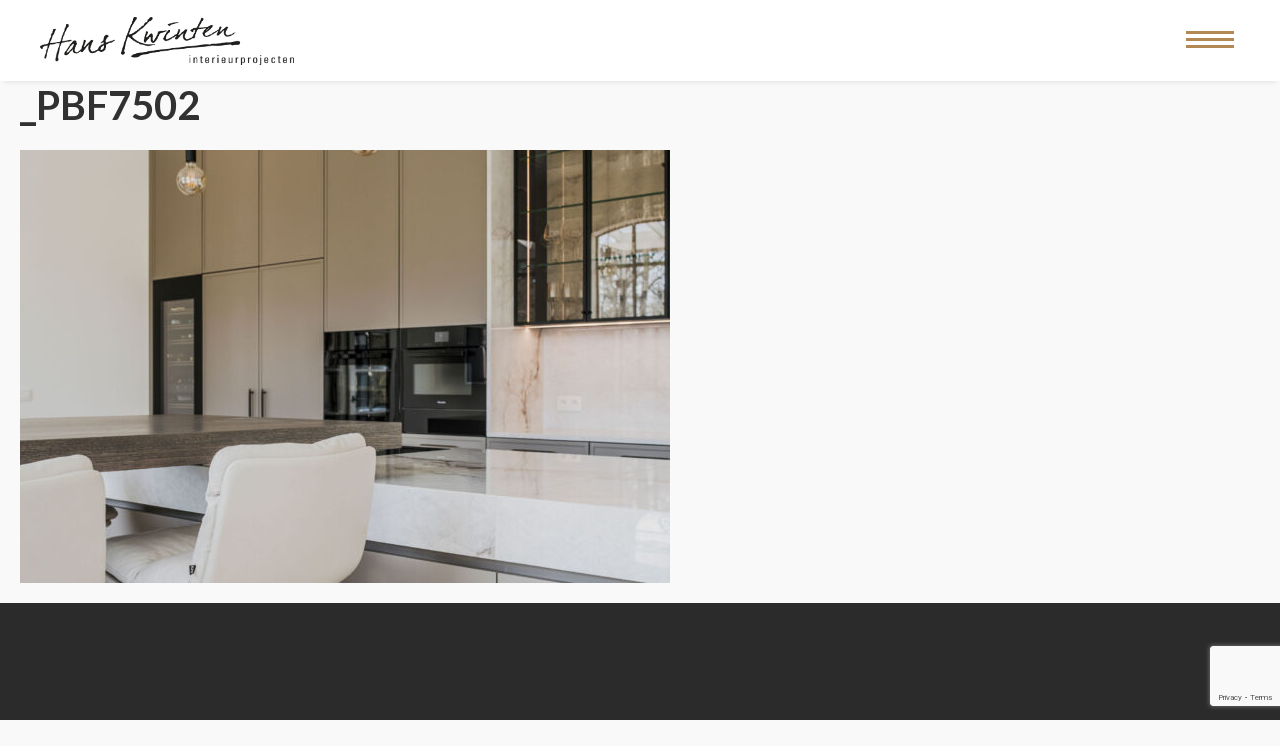

--- FILE ---
content_type: text/html; charset=utf-8
request_url: https://www.google.com/recaptcha/api2/anchor?ar=1&k=6LecsncjAAAAAGH1kODU-oNxRcvEdZcyy1m9qgr6&co=aHR0cHM6Ly9rd2ludGVuaW50ZXJpZXVyLm5sOjQ0Mw..&hl=en&v=N67nZn4AqZkNcbeMu4prBgzg&size=invisible&anchor-ms=20000&execute-ms=30000&cb=igi3uec40lp3
body_size: 48846
content:
<!DOCTYPE HTML><html dir="ltr" lang="en"><head><meta http-equiv="Content-Type" content="text/html; charset=UTF-8">
<meta http-equiv="X-UA-Compatible" content="IE=edge">
<title>reCAPTCHA</title>
<style type="text/css">
/* cyrillic-ext */
@font-face {
  font-family: 'Roboto';
  font-style: normal;
  font-weight: 400;
  font-stretch: 100%;
  src: url(//fonts.gstatic.com/s/roboto/v48/KFO7CnqEu92Fr1ME7kSn66aGLdTylUAMa3GUBHMdazTgWw.woff2) format('woff2');
  unicode-range: U+0460-052F, U+1C80-1C8A, U+20B4, U+2DE0-2DFF, U+A640-A69F, U+FE2E-FE2F;
}
/* cyrillic */
@font-face {
  font-family: 'Roboto';
  font-style: normal;
  font-weight: 400;
  font-stretch: 100%;
  src: url(//fonts.gstatic.com/s/roboto/v48/KFO7CnqEu92Fr1ME7kSn66aGLdTylUAMa3iUBHMdazTgWw.woff2) format('woff2');
  unicode-range: U+0301, U+0400-045F, U+0490-0491, U+04B0-04B1, U+2116;
}
/* greek-ext */
@font-face {
  font-family: 'Roboto';
  font-style: normal;
  font-weight: 400;
  font-stretch: 100%;
  src: url(//fonts.gstatic.com/s/roboto/v48/KFO7CnqEu92Fr1ME7kSn66aGLdTylUAMa3CUBHMdazTgWw.woff2) format('woff2');
  unicode-range: U+1F00-1FFF;
}
/* greek */
@font-face {
  font-family: 'Roboto';
  font-style: normal;
  font-weight: 400;
  font-stretch: 100%;
  src: url(//fonts.gstatic.com/s/roboto/v48/KFO7CnqEu92Fr1ME7kSn66aGLdTylUAMa3-UBHMdazTgWw.woff2) format('woff2');
  unicode-range: U+0370-0377, U+037A-037F, U+0384-038A, U+038C, U+038E-03A1, U+03A3-03FF;
}
/* math */
@font-face {
  font-family: 'Roboto';
  font-style: normal;
  font-weight: 400;
  font-stretch: 100%;
  src: url(//fonts.gstatic.com/s/roboto/v48/KFO7CnqEu92Fr1ME7kSn66aGLdTylUAMawCUBHMdazTgWw.woff2) format('woff2');
  unicode-range: U+0302-0303, U+0305, U+0307-0308, U+0310, U+0312, U+0315, U+031A, U+0326-0327, U+032C, U+032F-0330, U+0332-0333, U+0338, U+033A, U+0346, U+034D, U+0391-03A1, U+03A3-03A9, U+03B1-03C9, U+03D1, U+03D5-03D6, U+03F0-03F1, U+03F4-03F5, U+2016-2017, U+2034-2038, U+203C, U+2040, U+2043, U+2047, U+2050, U+2057, U+205F, U+2070-2071, U+2074-208E, U+2090-209C, U+20D0-20DC, U+20E1, U+20E5-20EF, U+2100-2112, U+2114-2115, U+2117-2121, U+2123-214F, U+2190, U+2192, U+2194-21AE, U+21B0-21E5, U+21F1-21F2, U+21F4-2211, U+2213-2214, U+2216-22FF, U+2308-230B, U+2310, U+2319, U+231C-2321, U+2336-237A, U+237C, U+2395, U+239B-23B7, U+23D0, U+23DC-23E1, U+2474-2475, U+25AF, U+25B3, U+25B7, U+25BD, U+25C1, U+25CA, U+25CC, U+25FB, U+266D-266F, U+27C0-27FF, U+2900-2AFF, U+2B0E-2B11, U+2B30-2B4C, U+2BFE, U+3030, U+FF5B, U+FF5D, U+1D400-1D7FF, U+1EE00-1EEFF;
}
/* symbols */
@font-face {
  font-family: 'Roboto';
  font-style: normal;
  font-weight: 400;
  font-stretch: 100%;
  src: url(//fonts.gstatic.com/s/roboto/v48/KFO7CnqEu92Fr1ME7kSn66aGLdTylUAMaxKUBHMdazTgWw.woff2) format('woff2');
  unicode-range: U+0001-000C, U+000E-001F, U+007F-009F, U+20DD-20E0, U+20E2-20E4, U+2150-218F, U+2190, U+2192, U+2194-2199, U+21AF, U+21E6-21F0, U+21F3, U+2218-2219, U+2299, U+22C4-22C6, U+2300-243F, U+2440-244A, U+2460-24FF, U+25A0-27BF, U+2800-28FF, U+2921-2922, U+2981, U+29BF, U+29EB, U+2B00-2BFF, U+4DC0-4DFF, U+FFF9-FFFB, U+10140-1018E, U+10190-1019C, U+101A0, U+101D0-101FD, U+102E0-102FB, U+10E60-10E7E, U+1D2C0-1D2D3, U+1D2E0-1D37F, U+1F000-1F0FF, U+1F100-1F1AD, U+1F1E6-1F1FF, U+1F30D-1F30F, U+1F315, U+1F31C, U+1F31E, U+1F320-1F32C, U+1F336, U+1F378, U+1F37D, U+1F382, U+1F393-1F39F, U+1F3A7-1F3A8, U+1F3AC-1F3AF, U+1F3C2, U+1F3C4-1F3C6, U+1F3CA-1F3CE, U+1F3D4-1F3E0, U+1F3ED, U+1F3F1-1F3F3, U+1F3F5-1F3F7, U+1F408, U+1F415, U+1F41F, U+1F426, U+1F43F, U+1F441-1F442, U+1F444, U+1F446-1F449, U+1F44C-1F44E, U+1F453, U+1F46A, U+1F47D, U+1F4A3, U+1F4B0, U+1F4B3, U+1F4B9, U+1F4BB, U+1F4BF, U+1F4C8-1F4CB, U+1F4D6, U+1F4DA, U+1F4DF, U+1F4E3-1F4E6, U+1F4EA-1F4ED, U+1F4F7, U+1F4F9-1F4FB, U+1F4FD-1F4FE, U+1F503, U+1F507-1F50B, U+1F50D, U+1F512-1F513, U+1F53E-1F54A, U+1F54F-1F5FA, U+1F610, U+1F650-1F67F, U+1F687, U+1F68D, U+1F691, U+1F694, U+1F698, U+1F6AD, U+1F6B2, U+1F6B9-1F6BA, U+1F6BC, U+1F6C6-1F6CF, U+1F6D3-1F6D7, U+1F6E0-1F6EA, U+1F6F0-1F6F3, U+1F6F7-1F6FC, U+1F700-1F7FF, U+1F800-1F80B, U+1F810-1F847, U+1F850-1F859, U+1F860-1F887, U+1F890-1F8AD, U+1F8B0-1F8BB, U+1F8C0-1F8C1, U+1F900-1F90B, U+1F93B, U+1F946, U+1F984, U+1F996, U+1F9E9, U+1FA00-1FA6F, U+1FA70-1FA7C, U+1FA80-1FA89, U+1FA8F-1FAC6, U+1FACE-1FADC, U+1FADF-1FAE9, U+1FAF0-1FAF8, U+1FB00-1FBFF;
}
/* vietnamese */
@font-face {
  font-family: 'Roboto';
  font-style: normal;
  font-weight: 400;
  font-stretch: 100%;
  src: url(//fonts.gstatic.com/s/roboto/v48/KFO7CnqEu92Fr1ME7kSn66aGLdTylUAMa3OUBHMdazTgWw.woff2) format('woff2');
  unicode-range: U+0102-0103, U+0110-0111, U+0128-0129, U+0168-0169, U+01A0-01A1, U+01AF-01B0, U+0300-0301, U+0303-0304, U+0308-0309, U+0323, U+0329, U+1EA0-1EF9, U+20AB;
}
/* latin-ext */
@font-face {
  font-family: 'Roboto';
  font-style: normal;
  font-weight: 400;
  font-stretch: 100%;
  src: url(//fonts.gstatic.com/s/roboto/v48/KFO7CnqEu92Fr1ME7kSn66aGLdTylUAMa3KUBHMdazTgWw.woff2) format('woff2');
  unicode-range: U+0100-02BA, U+02BD-02C5, U+02C7-02CC, U+02CE-02D7, U+02DD-02FF, U+0304, U+0308, U+0329, U+1D00-1DBF, U+1E00-1E9F, U+1EF2-1EFF, U+2020, U+20A0-20AB, U+20AD-20C0, U+2113, U+2C60-2C7F, U+A720-A7FF;
}
/* latin */
@font-face {
  font-family: 'Roboto';
  font-style: normal;
  font-weight: 400;
  font-stretch: 100%;
  src: url(//fonts.gstatic.com/s/roboto/v48/KFO7CnqEu92Fr1ME7kSn66aGLdTylUAMa3yUBHMdazQ.woff2) format('woff2');
  unicode-range: U+0000-00FF, U+0131, U+0152-0153, U+02BB-02BC, U+02C6, U+02DA, U+02DC, U+0304, U+0308, U+0329, U+2000-206F, U+20AC, U+2122, U+2191, U+2193, U+2212, U+2215, U+FEFF, U+FFFD;
}
/* cyrillic-ext */
@font-face {
  font-family: 'Roboto';
  font-style: normal;
  font-weight: 500;
  font-stretch: 100%;
  src: url(//fonts.gstatic.com/s/roboto/v48/KFO7CnqEu92Fr1ME7kSn66aGLdTylUAMa3GUBHMdazTgWw.woff2) format('woff2');
  unicode-range: U+0460-052F, U+1C80-1C8A, U+20B4, U+2DE0-2DFF, U+A640-A69F, U+FE2E-FE2F;
}
/* cyrillic */
@font-face {
  font-family: 'Roboto';
  font-style: normal;
  font-weight: 500;
  font-stretch: 100%;
  src: url(//fonts.gstatic.com/s/roboto/v48/KFO7CnqEu92Fr1ME7kSn66aGLdTylUAMa3iUBHMdazTgWw.woff2) format('woff2');
  unicode-range: U+0301, U+0400-045F, U+0490-0491, U+04B0-04B1, U+2116;
}
/* greek-ext */
@font-face {
  font-family: 'Roboto';
  font-style: normal;
  font-weight: 500;
  font-stretch: 100%;
  src: url(//fonts.gstatic.com/s/roboto/v48/KFO7CnqEu92Fr1ME7kSn66aGLdTylUAMa3CUBHMdazTgWw.woff2) format('woff2');
  unicode-range: U+1F00-1FFF;
}
/* greek */
@font-face {
  font-family: 'Roboto';
  font-style: normal;
  font-weight: 500;
  font-stretch: 100%;
  src: url(//fonts.gstatic.com/s/roboto/v48/KFO7CnqEu92Fr1ME7kSn66aGLdTylUAMa3-UBHMdazTgWw.woff2) format('woff2');
  unicode-range: U+0370-0377, U+037A-037F, U+0384-038A, U+038C, U+038E-03A1, U+03A3-03FF;
}
/* math */
@font-face {
  font-family: 'Roboto';
  font-style: normal;
  font-weight: 500;
  font-stretch: 100%;
  src: url(//fonts.gstatic.com/s/roboto/v48/KFO7CnqEu92Fr1ME7kSn66aGLdTylUAMawCUBHMdazTgWw.woff2) format('woff2');
  unicode-range: U+0302-0303, U+0305, U+0307-0308, U+0310, U+0312, U+0315, U+031A, U+0326-0327, U+032C, U+032F-0330, U+0332-0333, U+0338, U+033A, U+0346, U+034D, U+0391-03A1, U+03A3-03A9, U+03B1-03C9, U+03D1, U+03D5-03D6, U+03F0-03F1, U+03F4-03F5, U+2016-2017, U+2034-2038, U+203C, U+2040, U+2043, U+2047, U+2050, U+2057, U+205F, U+2070-2071, U+2074-208E, U+2090-209C, U+20D0-20DC, U+20E1, U+20E5-20EF, U+2100-2112, U+2114-2115, U+2117-2121, U+2123-214F, U+2190, U+2192, U+2194-21AE, U+21B0-21E5, U+21F1-21F2, U+21F4-2211, U+2213-2214, U+2216-22FF, U+2308-230B, U+2310, U+2319, U+231C-2321, U+2336-237A, U+237C, U+2395, U+239B-23B7, U+23D0, U+23DC-23E1, U+2474-2475, U+25AF, U+25B3, U+25B7, U+25BD, U+25C1, U+25CA, U+25CC, U+25FB, U+266D-266F, U+27C0-27FF, U+2900-2AFF, U+2B0E-2B11, U+2B30-2B4C, U+2BFE, U+3030, U+FF5B, U+FF5D, U+1D400-1D7FF, U+1EE00-1EEFF;
}
/* symbols */
@font-face {
  font-family: 'Roboto';
  font-style: normal;
  font-weight: 500;
  font-stretch: 100%;
  src: url(//fonts.gstatic.com/s/roboto/v48/KFO7CnqEu92Fr1ME7kSn66aGLdTylUAMaxKUBHMdazTgWw.woff2) format('woff2');
  unicode-range: U+0001-000C, U+000E-001F, U+007F-009F, U+20DD-20E0, U+20E2-20E4, U+2150-218F, U+2190, U+2192, U+2194-2199, U+21AF, U+21E6-21F0, U+21F3, U+2218-2219, U+2299, U+22C4-22C6, U+2300-243F, U+2440-244A, U+2460-24FF, U+25A0-27BF, U+2800-28FF, U+2921-2922, U+2981, U+29BF, U+29EB, U+2B00-2BFF, U+4DC0-4DFF, U+FFF9-FFFB, U+10140-1018E, U+10190-1019C, U+101A0, U+101D0-101FD, U+102E0-102FB, U+10E60-10E7E, U+1D2C0-1D2D3, U+1D2E0-1D37F, U+1F000-1F0FF, U+1F100-1F1AD, U+1F1E6-1F1FF, U+1F30D-1F30F, U+1F315, U+1F31C, U+1F31E, U+1F320-1F32C, U+1F336, U+1F378, U+1F37D, U+1F382, U+1F393-1F39F, U+1F3A7-1F3A8, U+1F3AC-1F3AF, U+1F3C2, U+1F3C4-1F3C6, U+1F3CA-1F3CE, U+1F3D4-1F3E0, U+1F3ED, U+1F3F1-1F3F3, U+1F3F5-1F3F7, U+1F408, U+1F415, U+1F41F, U+1F426, U+1F43F, U+1F441-1F442, U+1F444, U+1F446-1F449, U+1F44C-1F44E, U+1F453, U+1F46A, U+1F47D, U+1F4A3, U+1F4B0, U+1F4B3, U+1F4B9, U+1F4BB, U+1F4BF, U+1F4C8-1F4CB, U+1F4D6, U+1F4DA, U+1F4DF, U+1F4E3-1F4E6, U+1F4EA-1F4ED, U+1F4F7, U+1F4F9-1F4FB, U+1F4FD-1F4FE, U+1F503, U+1F507-1F50B, U+1F50D, U+1F512-1F513, U+1F53E-1F54A, U+1F54F-1F5FA, U+1F610, U+1F650-1F67F, U+1F687, U+1F68D, U+1F691, U+1F694, U+1F698, U+1F6AD, U+1F6B2, U+1F6B9-1F6BA, U+1F6BC, U+1F6C6-1F6CF, U+1F6D3-1F6D7, U+1F6E0-1F6EA, U+1F6F0-1F6F3, U+1F6F7-1F6FC, U+1F700-1F7FF, U+1F800-1F80B, U+1F810-1F847, U+1F850-1F859, U+1F860-1F887, U+1F890-1F8AD, U+1F8B0-1F8BB, U+1F8C0-1F8C1, U+1F900-1F90B, U+1F93B, U+1F946, U+1F984, U+1F996, U+1F9E9, U+1FA00-1FA6F, U+1FA70-1FA7C, U+1FA80-1FA89, U+1FA8F-1FAC6, U+1FACE-1FADC, U+1FADF-1FAE9, U+1FAF0-1FAF8, U+1FB00-1FBFF;
}
/* vietnamese */
@font-face {
  font-family: 'Roboto';
  font-style: normal;
  font-weight: 500;
  font-stretch: 100%;
  src: url(//fonts.gstatic.com/s/roboto/v48/KFO7CnqEu92Fr1ME7kSn66aGLdTylUAMa3OUBHMdazTgWw.woff2) format('woff2');
  unicode-range: U+0102-0103, U+0110-0111, U+0128-0129, U+0168-0169, U+01A0-01A1, U+01AF-01B0, U+0300-0301, U+0303-0304, U+0308-0309, U+0323, U+0329, U+1EA0-1EF9, U+20AB;
}
/* latin-ext */
@font-face {
  font-family: 'Roboto';
  font-style: normal;
  font-weight: 500;
  font-stretch: 100%;
  src: url(//fonts.gstatic.com/s/roboto/v48/KFO7CnqEu92Fr1ME7kSn66aGLdTylUAMa3KUBHMdazTgWw.woff2) format('woff2');
  unicode-range: U+0100-02BA, U+02BD-02C5, U+02C7-02CC, U+02CE-02D7, U+02DD-02FF, U+0304, U+0308, U+0329, U+1D00-1DBF, U+1E00-1E9F, U+1EF2-1EFF, U+2020, U+20A0-20AB, U+20AD-20C0, U+2113, U+2C60-2C7F, U+A720-A7FF;
}
/* latin */
@font-face {
  font-family: 'Roboto';
  font-style: normal;
  font-weight: 500;
  font-stretch: 100%;
  src: url(//fonts.gstatic.com/s/roboto/v48/KFO7CnqEu92Fr1ME7kSn66aGLdTylUAMa3yUBHMdazQ.woff2) format('woff2');
  unicode-range: U+0000-00FF, U+0131, U+0152-0153, U+02BB-02BC, U+02C6, U+02DA, U+02DC, U+0304, U+0308, U+0329, U+2000-206F, U+20AC, U+2122, U+2191, U+2193, U+2212, U+2215, U+FEFF, U+FFFD;
}
/* cyrillic-ext */
@font-face {
  font-family: 'Roboto';
  font-style: normal;
  font-weight: 900;
  font-stretch: 100%;
  src: url(//fonts.gstatic.com/s/roboto/v48/KFO7CnqEu92Fr1ME7kSn66aGLdTylUAMa3GUBHMdazTgWw.woff2) format('woff2');
  unicode-range: U+0460-052F, U+1C80-1C8A, U+20B4, U+2DE0-2DFF, U+A640-A69F, U+FE2E-FE2F;
}
/* cyrillic */
@font-face {
  font-family: 'Roboto';
  font-style: normal;
  font-weight: 900;
  font-stretch: 100%;
  src: url(//fonts.gstatic.com/s/roboto/v48/KFO7CnqEu92Fr1ME7kSn66aGLdTylUAMa3iUBHMdazTgWw.woff2) format('woff2');
  unicode-range: U+0301, U+0400-045F, U+0490-0491, U+04B0-04B1, U+2116;
}
/* greek-ext */
@font-face {
  font-family: 'Roboto';
  font-style: normal;
  font-weight: 900;
  font-stretch: 100%;
  src: url(//fonts.gstatic.com/s/roboto/v48/KFO7CnqEu92Fr1ME7kSn66aGLdTylUAMa3CUBHMdazTgWw.woff2) format('woff2');
  unicode-range: U+1F00-1FFF;
}
/* greek */
@font-face {
  font-family: 'Roboto';
  font-style: normal;
  font-weight: 900;
  font-stretch: 100%;
  src: url(//fonts.gstatic.com/s/roboto/v48/KFO7CnqEu92Fr1ME7kSn66aGLdTylUAMa3-UBHMdazTgWw.woff2) format('woff2');
  unicode-range: U+0370-0377, U+037A-037F, U+0384-038A, U+038C, U+038E-03A1, U+03A3-03FF;
}
/* math */
@font-face {
  font-family: 'Roboto';
  font-style: normal;
  font-weight: 900;
  font-stretch: 100%;
  src: url(//fonts.gstatic.com/s/roboto/v48/KFO7CnqEu92Fr1ME7kSn66aGLdTylUAMawCUBHMdazTgWw.woff2) format('woff2');
  unicode-range: U+0302-0303, U+0305, U+0307-0308, U+0310, U+0312, U+0315, U+031A, U+0326-0327, U+032C, U+032F-0330, U+0332-0333, U+0338, U+033A, U+0346, U+034D, U+0391-03A1, U+03A3-03A9, U+03B1-03C9, U+03D1, U+03D5-03D6, U+03F0-03F1, U+03F4-03F5, U+2016-2017, U+2034-2038, U+203C, U+2040, U+2043, U+2047, U+2050, U+2057, U+205F, U+2070-2071, U+2074-208E, U+2090-209C, U+20D0-20DC, U+20E1, U+20E5-20EF, U+2100-2112, U+2114-2115, U+2117-2121, U+2123-214F, U+2190, U+2192, U+2194-21AE, U+21B0-21E5, U+21F1-21F2, U+21F4-2211, U+2213-2214, U+2216-22FF, U+2308-230B, U+2310, U+2319, U+231C-2321, U+2336-237A, U+237C, U+2395, U+239B-23B7, U+23D0, U+23DC-23E1, U+2474-2475, U+25AF, U+25B3, U+25B7, U+25BD, U+25C1, U+25CA, U+25CC, U+25FB, U+266D-266F, U+27C0-27FF, U+2900-2AFF, U+2B0E-2B11, U+2B30-2B4C, U+2BFE, U+3030, U+FF5B, U+FF5D, U+1D400-1D7FF, U+1EE00-1EEFF;
}
/* symbols */
@font-face {
  font-family: 'Roboto';
  font-style: normal;
  font-weight: 900;
  font-stretch: 100%;
  src: url(//fonts.gstatic.com/s/roboto/v48/KFO7CnqEu92Fr1ME7kSn66aGLdTylUAMaxKUBHMdazTgWw.woff2) format('woff2');
  unicode-range: U+0001-000C, U+000E-001F, U+007F-009F, U+20DD-20E0, U+20E2-20E4, U+2150-218F, U+2190, U+2192, U+2194-2199, U+21AF, U+21E6-21F0, U+21F3, U+2218-2219, U+2299, U+22C4-22C6, U+2300-243F, U+2440-244A, U+2460-24FF, U+25A0-27BF, U+2800-28FF, U+2921-2922, U+2981, U+29BF, U+29EB, U+2B00-2BFF, U+4DC0-4DFF, U+FFF9-FFFB, U+10140-1018E, U+10190-1019C, U+101A0, U+101D0-101FD, U+102E0-102FB, U+10E60-10E7E, U+1D2C0-1D2D3, U+1D2E0-1D37F, U+1F000-1F0FF, U+1F100-1F1AD, U+1F1E6-1F1FF, U+1F30D-1F30F, U+1F315, U+1F31C, U+1F31E, U+1F320-1F32C, U+1F336, U+1F378, U+1F37D, U+1F382, U+1F393-1F39F, U+1F3A7-1F3A8, U+1F3AC-1F3AF, U+1F3C2, U+1F3C4-1F3C6, U+1F3CA-1F3CE, U+1F3D4-1F3E0, U+1F3ED, U+1F3F1-1F3F3, U+1F3F5-1F3F7, U+1F408, U+1F415, U+1F41F, U+1F426, U+1F43F, U+1F441-1F442, U+1F444, U+1F446-1F449, U+1F44C-1F44E, U+1F453, U+1F46A, U+1F47D, U+1F4A3, U+1F4B0, U+1F4B3, U+1F4B9, U+1F4BB, U+1F4BF, U+1F4C8-1F4CB, U+1F4D6, U+1F4DA, U+1F4DF, U+1F4E3-1F4E6, U+1F4EA-1F4ED, U+1F4F7, U+1F4F9-1F4FB, U+1F4FD-1F4FE, U+1F503, U+1F507-1F50B, U+1F50D, U+1F512-1F513, U+1F53E-1F54A, U+1F54F-1F5FA, U+1F610, U+1F650-1F67F, U+1F687, U+1F68D, U+1F691, U+1F694, U+1F698, U+1F6AD, U+1F6B2, U+1F6B9-1F6BA, U+1F6BC, U+1F6C6-1F6CF, U+1F6D3-1F6D7, U+1F6E0-1F6EA, U+1F6F0-1F6F3, U+1F6F7-1F6FC, U+1F700-1F7FF, U+1F800-1F80B, U+1F810-1F847, U+1F850-1F859, U+1F860-1F887, U+1F890-1F8AD, U+1F8B0-1F8BB, U+1F8C0-1F8C1, U+1F900-1F90B, U+1F93B, U+1F946, U+1F984, U+1F996, U+1F9E9, U+1FA00-1FA6F, U+1FA70-1FA7C, U+1FA80-1FA89, U+1FA8F-1FAC6, U+1FACE-1FADC, U+1FADF-1FAE9, U+1FAF0-1FAF8, U+1FB00-1FBFF;
}
/* vietnamese */
@font-face {
  font-family: 'Roboto';
  font-style: normal;
  font-weight: 900;
  font-stretch: 100%;
  src: url(//fonts.gstatic.com/s/roboto/v48/KFO7CnqEu92Fr1ME7kSn66aGLdTylUAMa3OUBHMdazTgWw.woff2) format('woff2');
  unicode-range: U+0102-0103, U+0110-0111, U+0128-0129, U+0168-0169, U+01A0-01A1, U+01AF-01B0, U+0300-0301, U+0303-0304, U+0308-0309, U+0323, U+0329, U+1EA0-1EF9, U+20AB;
}
/* latin-ext */
@font-face {
  font-family: 'Roboto';
  font-style: normal;
  font-weight: 900;
  font-stretch: 100%;
  src: url(//fonts.gstatic.com/s/roboto/v48/KFO7CnqEu92Fr1ME7kSn66aGLdTylUAMa3KUBHMdazTgWw.woff2) format('woff2');
  unicode-range: U+0100-02BA, U+02BD-02C5, U+02C7-02CC, U+02CE-02D7, U+02DD-02FF, U+0304, U+0308, U+0329, U+1D00-1DBF, U+1E00-1E9F, U+1EF2-1EFF, U+2020, U+20A0-20AB, U+20AD-20C0, U+2113, U+2C60-2C7F, U+A720-A7FF;
}
/* latin */
@font-face {
  font-family: 'Roboto';
  font-style: normal;
  font-weight: 900;
  font-stretch: 100%;
  src: url(//fonts.gstatic.com/s/roboto/v48/KFO7CnqEu92Fr1ME7kSn66aGLdTylUAMa3yUBHMdazQ.woff2) format('woff2');
  unicode-range: U+0000-00FF, U+0131, U+0152-0153, U+02BB-02BC, U+02C6, U+02DA, U+02DC, U+0304, U+0308, U+0329, U+2000-206F, U+20AC, U+2122, U+2191, U+2193, U+2212, U+2215, U+FEFF, U+FFFD;
}

</style>
<link rel="stylesheet" type="text/css" href="https://www.gstatic.com/recaptcha/releases/N67nZn4AqZkNcbeMu4prBgzg/styles__ltr.css">
<script nonce="O8UVCczDxfSdnwJc-BSd1A" type="text/javascript">window['__recaptcha_api'] = 'https://www.google.com/recaptcha/api2/';</script>
<script type="text/javascript" src="https://www.gstatic.com/recaptcha/releases/N67nZn4AqZkNcbeMu4prBgzg/recaptcha__en.js" nonce="O8UVCczDxfSdnwJc-BSd1A">
      
    </script></head>
<body><div id="rc-anchor-alert" class="rc-anchor-alert"></div>
<input type="hidden" id="recaptcha-token" value="[base64]">
<script type="text/javascript" nonce="O8UVCczDxfSdnwJc-BSd1A">
      recaptcha.anchor.Main.init("[\x22ainput\x22,[\x22bgdata\x22,\x22\x22,\[base64]/[base64]/MjU1Ong/[base64]/[base64]/[base64]/[base64]/[base64]/[base64]/[base64]/[base64]/[base64]/[base64]/[base64]/[base64]/[base64]/[base64]/[base64]\\u003d\x22,\[base64]\\u003d\x22,\x22C8KAw4/Dl3/DvMOww5fDscOBw6ZKP8Ohwowjw5w+wp8NW8OaPcO8w6rDt8Ktw7vDuUjCvsO0w77DjcKiw695aHYZwo7Cq1TDhcKyVmR2VsOjUwdtw4rDmMO4w6XDgilUwr4Sw4JgwqTDjMK+CEEVw4LDhcORY8ODw4NNJjDCrcOeLjETw5J8XsK/woHDlSXCgnjCscOYEWnDlMOhw6fDhMOsdmLCs8Okw4EIQVLCmcKwwq1qwoTCgGlHUHfDpBbCoMObfhTCl8KKIXVkMsOLLcKZK8OjwrEYw7zCkwxpKMKxHcOsD8K7D8O5VTPCkFXCrmnDtcKQLsOoKcKpw7ReZMKSe8OLwqY/wowbFUobUMOFaT7Ch8K+wqTDqsKtw6DCpMOlGsKScsOCSsO1J8OCwr1KwoLCmhbCmnl5al/[base64]/DmyvCt8O3w4zCuWAQw5HCmmNrw53DnyrDsxAuFynDjsKAw6HCo8Kkwq5Fw4vDiR3Cr8OOw67CuVvCqAXCpsOPQA1jFMOewoRRwoHDhV1Gw7ZuwqtuPsOEw7Q9QjDCm8Kcwo13wr0eXcOrD8KjwqxbwqcSw7pYw7LCni3Ds8ORQVPDvidYw5/DtsObw7xWGCLDgMK9w6Vswp5RUCfCl1Vkw57CmUwqwrM8w7jCrg/[base64]/DksOywphJdsOoKj5XJMKseXxPwocLwofDgGBfRGbDvxPDn8KNBsK4wqfCoEFuecOMwqZSbsKNCQzDhXgfLnYGAHXCsMOLw5bDucKawprDgMOzRcKUYXAFw7TCrGtVwp86QcKha3jCqcKowp/Co8Ocw5DDvMOwFsKLD8ORw6zChSfChMKIw6tcXXBwwo7Dj8OKbMOZM8KuAMK/wo8vDE4neR5MR37DogHDpX/CucKLwrnCs3fDksOeaMKVd8OLDCgLwo0SAF8KwrQMwr3CgsOCwoZ9ekzDp8Opwq7CuFvDp8OLwo5RaMOGwqo3LMOqXBLCmCNFwqtRZmjDvgvCvz/CmsKoGcKUDV3DjMOEw6vDvGBiw4jCq8OIwpbCgMOxcsKsJG9LD8KEw51OPxrCkHfCswHDlsOJB2EIwqFSJRFCZcKKwqDCnMOXW2jCvyIRdiBRGD/DsFwkGRTDkw/DlTp3OHHDq8Oiwp7Dn8KuwqLCoVc7w5XCo8K/wrcTGcOQWsKAw7NLw7xMw73DnsO9wrh0KnVXe8KLfzEUw4VZwrh1PzlYTk3CgkTCk8K/wop9FBo5wqDCh8OFw6kDw7zCvMOswqgjbMONXiDClDw3ZlrDsG7DkMOKwos0wpVBDDhtwrzCvjo+AUx/[base64]/DtsKmWcOswr/CqSsxdgHDuDpXQmbDvRFWwq0lYcOvwrFyKMKwwqkTwr0US8KgHcKFw4rDocOJwro0ITHDrA7CiC8BSls3w6JIwovDqcK5w7YvL8O8w43CsA/CoyvDlEfCu8Kawo9tw5LDosKYT8OOacKPwrgUwqEnFk/DoMO/wpzCqcKFDXzDqMKnwq3DijgUw7crw4Msw4VJKnZIwpvDnsKPTgdFw4JSczdQPcKtVcO0wq4zK2PDu8OqTHrCp0Y3I8OiADPCvMOLO8KcWBZlRmHDksK3bWtow4zCkDLCksOfBw3Di8KVLltOw7Vxwro1w5Imw7FHTsOIL2nDqsK1EcOqEEFEwrvDlA/Cv8ODw591w4MtRMOdw5J/w5ZewqzDk8O4wo8fNEVfw5zDocKfQsK5UgLCuDFiwoHCr8KBw4YmIQRcw7DDoMOdUxxwwr7DjMKfccOOw4bDq3lXW0vCkcOCWcKKw6HDgjbChMKqwrTCv8OeZndbUMKwwroEwqTCgsKCwo/CqxLDkMKDwo0dX8O2wpZQBcK3wp1QL8KHPsKvw7NXDcKcKMOuwp/DhVYfw6dswpIHwpAvIsO+w4p1w6gyw7tnwpLCl8Ozwo9zOVbDj8K+w6oHbMKow64mwogIw53CjUnDm0pgworDoMOLw6BMw6Q1FcKyf8K/w6PCswDCqUzDt17DpcKOcsOaR8KmaMKJHsOMw7dVw7/CmsKGw4PCi8Ohw7LDhsO4TSIGw4Z3XcOhKA/DtMKKbW/Dg2ocfMKZHcOHcsK8w4N+wp0yw4pBw4oxGkAlYDXCrU0TwpzDq8KURS/DiRnDg8OawpU6wojDmVTDusOHOMKwBzcmK8OkTcKvEz/[base64]/[base64]/ecKPPU7CshZow6vCq8Off8KLwrHCtHHDocO/Nh/[base64]/DgsOdwrJhS8Ozwrp4wq7Dk8OqbVDCsTLDi8OiwpVHTy/Cp8OVJBLDtcOgSMKPQAhPUMKOwoPDs8KXHUvDksKcwrkGWFnDgsOIKSfCkMKhUwvDs8OHw5Nbw4TClGTDrwVnw7MwL8O6woNrw5JsccOdcVtSTjMZDcOQUHBCbcK1wp8dDR7DmUfCsjYPTW4fw6rCscO7TsKew794EMKKwoATXxTCvmPCuGlwwrZMw77CrUDCnsK3w7/DuFvCpUrCkgMbIsKwX8K2wo8HbnbDo8KOKcKCwpzDjycuw5bDjMK4fiomwqciUMKLw5RQw5PDnybDkl/DulrDhio/wo5BBBvCh2fDmMKow61bdy7DqcKndVwowrrDg8KCwpnDiE4SasKFwqRKw78TIsOQF8OsX8Ozwr5IOsKEIsKaScOcwqbCucKQBzsrb3pdAwJ2wpdIwqnDlsKIT8OBVSfDrcK7S0g2dMOlJMOrwoLCisKeOENPwrrCo1LDg0vCjcK9wrXCsz8Yw60/[base64]/DpsO9woh5Xzsew7bCs8K+X8KQL2zCrsODUH80wr8QTcKlD8OMwpozw7I1McOfw4dVwp17wo3CmsOzBhU5G8K3QTDCuVnCpcONwotewpE8wr8TwonDnsO5w5HDiXjDgC3Dk8OlbsKPMk1gVUfDmg3CncKzNmF4Tht6BEjCjxt5ZFMmw4XCp8KaOMK2LhYZw6DCmnvDgC/Cn8OPw4PCqjo5RsOqwokJdsOXawrCiFzCiMKMwrlxwpPDgnLCqMKBXkwlwqLCgsK7UcOPIsK9wofDiXvDqnYrfR/CpcO1wrDCoMKYJlvCisOHwr/CixlFbWrCmMOZN8KGBHjDo8OZIsOOK1zDiMKeDMKMfRXDhsKhNsO/wqwvw71Dwr/[base64]/[base64]/wp/[base64]/CuMOIwpvCjcOMw4HDiMO4w63CvMO0woTCmMKMYsORbRTDhmDDicOVYcOBw68FdRASDHTDoFIZTGbDkBYgw7RlaEZqccKYwoPDscKjwoPDvkjDmzjCpHR/BsOhIsK0wot0AGbDgHlMw5l4wqTCij1JwrnCkXXDl2cBXAHDrA7DkzRew6AtJ8KdAMKKL2vCv8OPwrnCv8KxwrrDk8OwDMKzXMO1wqhMwrzDrcKQwq4Nwp7DtcOKLX/[base64]/CjcOKJcKsfCEXVMO4wofDiMOXw63CqcKAwrUsIgLDuT8DwoI+RsOGwr/Dik3DjcKZwrkAw4nCrMKceAbCnsO3w67Du34lE3DDlcO+wrJmHl5IbsOew6LCrsODRzs9w6zCgcONw4DDq8KtwqJ1XcOXPMOww50ww7nDqHt6SCdhHcO+RGLCqMO0WnhUw4/CrsKFwoBIO0LDsDbCpMKmF8O2OVrCohsfwpsMTlfCk8KJcMKsQHJHXMOAT01Nw7Eqw7vCtsKGVRrClCl3wrrDoMKQwrUBwrnCrcO9woHDvxjDph1Lw7fChMOew5lED2dfwqJowoIiwqDCmlALLFfCkD/[base64]/[base64]/I2wgw4HDi30xw4kbEAkdZQhVwoJEw7vClDzDsxDCg0phw4E3wo0/[base64]/w7JBJMOKVV9aVjnDgMOSwp1dGFHCn8KWwoJ/TD1ow4wAGEXCpAnDsRZCw7TCu13Do8K3OsKVw4Jvw7IPWmAgTS1aw4rDsRERwrvCuwXCsTFObQ7CtsK3QUPCjsOpYMOxwrgkwonCg0dwwoYAw59Xw7zCjsO7a2fChcKPw53DghPDvMOWw4nCisKNZ8KOw53Dpj5qL8OOw5RsKF8Owp7CmQrDui4kAUHClg/CnUtZbsOgAwUZwoA3w6xPwqXCvxzCkC7CscOdalwfZ8O9dx7DqEshDX8RwoPDoMOIOTd1CsKUBcK/w5Abw4LDsMOYw6ZqNiobA1p3UcOgaMK0R8OjIhHClXzDpnzCu1V7WwB6wqwjAVzDsx4JEMK0w7RXN8KMwpdRwotVwoHCsMKYwr3DjTLDgk3CqTJEw6RrwpPDj8OFw7nChTsrwo3DsUTCu8Khw6IdwqzCvRzCuSwXUWheZivCucO3w61zw7nDmQ/DuMO0woAbw5TDscKSJ8K7NsO5FRrCjBs/w4/Cj8OCwpDDmcOYEsOwKgMhwqs5MV/DkcOwwo9bwp/Do3PDhTTChMOfYMK+w70Fw6gLQWzCp2nDvSVxfR3CtHXDmMKdAjfDlGtKw43CmMOow7HCk25Xw4VBE0TCniVFw5vDlsOFA8OQTR0qIW3DoD3CqcOBwqnDi8O3wr/DkcO9wrQrw4fCksO7Rh4Cwp5lwqPCum7DpsK7w4hhaMKxw75pMsK3w6cLwrAIIgPDmsKMA8OzbsOcwr/DvsOpwrpoXlogw6LCvjpGVUrCjsOoPwgxwpXDmcK1wqcbS8K3OWBCFsKHA8O9wrzClcKyDsK6w5/DqcK8McOQPMOpHipAw7AkeBgcZMOyKgd3YFzDqMKiw7JQKmJ9aMOxw43CpzFcH0VFWsKEw73CnsK1wozCnsKfVcOlwpTDocOICl7CtcO3w5zCt8KQwoBoUcOOwrfCgE/[base64]/CsX/CrMO4Snc8HsK+OMK3Kg8AQMO+NMOKaMKWKMO7AQ8/KGopYsO5JgYdSinDugxJw4BDcSVnWsO9b0jCkXZhw5Vbw70Odntlw6bCtcKgRkB1wpMWw7NSw4/DuxvDgVPDkMKsTgfChUvCi8OhZcKMw4oOYsKFPwDDhsK8w4TDgV/Cq0DCtFc2wovDiHXDlsOVPMOTaGE8B3vCtsOQw7h2w4o/[base64]/DgcKdNMO0W8KRw4HCqMOPSS3CgsOew7olQmnCpcO5RMK5dMOVZcORM1XChSXCqB7CqCVPeGAKIX5/w5ZZw4bCjzPCnsK2Ukx1ZwfDpsKcw4YYw6FfdyjCrsOYwo3DvcO3wqjCnnDDocOUw48DwpHDjsKTw4ppJx/DgsK6TMKZNsKjT8KbHMK0cMKILARdaB3CrkfCgMONZmXDo8KJw5rCm8Ohw5jCpkDCtmA+w4/CpHERRxfCoXQVw73Ch13CiAcYTlXDkSV9VsKhw4tiewjChcOBccKgwozCscO7wpPCnsOew70Uw4N+wr/CjwkQAW13KsOKwq9uw5UZwqcIwq/CqMKEFcKKPcOFX1Jqc1MdwrUEMMKjEMKYCMOZw5V2w7Atw7PDrEhWVcObw5fDh8O7wpgGwrTCpEzDi8OTWcOhDV0ueXXCtsO1w4DDtMKFwp7DsyfDl3ExwpgYWsKewr/[base64]/DkcOYw7RkX8KhwprCnyPDncKDQ8KjCMKJwoN4PjV+w6RqwprCrcK7wr9mwq4pL1M9eE7CrMKhMcKYw6HCtcOowqJLwqNUV8KFXSTCjMOgw5/DtMOZw7FFacKUQSbDjcKxwpXDpStlYMKtcQjDqCLDpsOQDEFjw6gELsKowpzCqEYoFitjw47CsiHDs8KZw7XCojrCmMOcIR/Ds1wUw7lGwrbCt3TDrMOBwqzClsKWLGQcCcOAflI1w6rDk8OdfxIqw40LwpTCgcOcZBwbIsOJwqcvGcKeIgVyw4PCj8OrwqJwUsOJacOCwpFzw5cQQ8Kiw4Uxw4/Ci8O9G3vDrsKtw5lvwpFHw4nCvMKUJFNJM8O1H8OtMXHDoQvDtcKFwrUYwqVrwobCp2gKdHnCgcKlwqXDpMKQw6PCqgIUKlsMw60Mw7PCsWV7CGHCgUnDoMO6w6rDrirCksOOOGTCtMKNYAjDhcOTw5kdXsOzw4/Cg1HDkcOFMsKoWMOVwp/DqWfCrcKCBMO1w7jDmC9/w4FWVsOkwrjCghh6wp9lwoTCnGXCsyoCwpHCmzbChQAMNcKPNBXChFlSE8K8O2kTPcKGE8K+SDDCjgXDusOGREAEw4ZbwrhGOMK8w63CicKARmbDk8O0w6sBwqw0woN8XSXCqsOgwoIKwrnDsHrCmj3CpsOoOsKfV2dATypdw4bDlj4Uw6/DmcKkwoXDmTpkD2/[base64]/[base64]/wozCrWfDoCwxw5LCoMKjUkURw5bChgF1X8KIMnLDp8ObZsOMwo9Ywq1XwowBw7/CtSfDmMOnwrMDw7bCo8Kaw7F4QyjChgrCq8Oqw59rw5PDuHzCg8OWw5PDpzp0AsKiwrA9wq8xw44uS2XDl01rWznCvMO3wo/[base64]/CrWBrwr3Du8OPwpjDk3/Dl8Oxwr3Dv8OELcKYCMOoacKnwonDvsOvNcKxw6TCi8O8wpwLfjjDlyXDjVErwoNwJsOrwrFhGsOow7UhU8KYG8Otwq4Gw7h9YyPCk8KqaB/DmiTDrj3CpcK2IsOawpMIwoPDrRMOFgE0w5NjwpYlZsKMdkjDoTxdfHHDnMKNwopGcMKudcK1wrA/V8Ocw5lmF3AzwrLDj8KeFGbDhMOKwqPDjcOrYjddw4BZPyUqDSvDtABHeGcHwrTDo1RgRjt8FMOowqvDs8Oawr/[base64]/CsMO/JsKCWkLCtsKOAj0AMMO7T2TChcOtZ8KNwozDnyx2wrbCl1wpB8K+I8OFb301wq7DvzdBw7skSRg8HFMgMMK0R2o5w4YTw5DCiS8qbk7CnRvCjcKnV2QRw6kuwqYmE8OUL1R3w5TDm8KCw5A5w5TDj0/[base64]/Di8K4O8OCwpbClClyw5jCl0w1wrRLw4Yow40NXMO5EcO/wrMVT8Ohwq0GbQhtwr80OBpNw7o5HMOjwqvDry3DlsKEwpvDojPCig7CpMOIQsKQQcKGwoUawqwnHcKmwrQNAcKYwqItw5/DijzDp35JQ0bDlBgWW8KHwobDv8OLZWvClG5ywr41w7Enwr7CnEgtVkrCoMOow5dew6fDn8Kww6hka35Qwo7DksOAwpbDscK6wq0fQMK6wo3Dv8KwRsOkKMOBDUFQPsOPw4zCpS87wpbDinMIw5Rpw6zDrxhObcKiJcKURMOCOsOVw5UcOMOfBSnDkMOvN8Klwo0GbB/DmcK9w7nCvijDrnYpWXZ1AG4gwo3CvxrDtwzDlsOcLnLCsgTDtGLDmCrCp8KLwrMjw6YHNmQYwq/ClH8Bw4TDjcO/[base64]/DtcOaFMKzwq/DmMKCD8KiMSzDt8OGwr5iwprDlMKkwoHDq8KRQsORACcZw5gbQcKrYsObQ1gewr8IFhvDuWRFMFkLw6fCksO/wpRgwq/DicOTcBrCjAzCjcKPL8Ofw6/CqEzDmMOPPMOMJMOWayIhw6J8X8KUDsKMN8KLwqzCuzbDrsKbw5trPMOuPR7Dt0NPwpNCY8ONCAx0R8OUwrJYek7ChWjDvTnCiynCl0xiwq0SwpLDgA7Dly8Twqkvw4LCnTXCosKlakPDnw/Dl8OJw6fDtcK2ATjDq8KFwqcywofCu8Kpw4jDmDVmKxckw6QRw6oGL1DCkggVwrfCjcO1P2lbC8KIw7vCqFkLw6deXcOxw4khfC/[base64]/Cn8OLdMOoWlRVVcKFUw/CjcKbRcO1w4BWZ8Oga03DqH05QcKdwp/[base64]/Ch8OLw7zCqcKtw4Q6woljVwQ5O8Ovw7/DjcOwEGBwEno2w408Bh3CvMObIMO4w5TCnMOlw4nDgMO9B8KNHFbCp8KyGcOMZnnDqsKWwp1IwpTDncOMw7PDgBXCqX3DkMKWGj/DsETCjXtkwo/CsMOJw4gzwrzCusKDFcKzwo3CncKbwq1WVsKuwofDoTTDn0rDnzvDhFnDkMOFUsOdwqLDj8Oewq/DosOpw4DDjUfCmcOEZ8O0XwHCn8ONH8KawowmLVpII8OnQMOgXAgcekPDkcOFwobCu8Kuw5o1w6sNYTPDhlLDtHXDnsOAwq3DnFUow51sbDo2w43Dtz/[base64]/DjcOafB1fcQHDssKREAPCh8K+w7rDrn0uw5nDtlLDk8KGwrXCm1DChgozDnMAworDtWvDtHwGdcOYwoYrNxTDrgolScKPw43DmlciwofDqMKLNgnCvXPCtMKATcOTPGvDisOaQDkYHDIhfjUCwovDqiHDnwFRw7XDsQ7Cr10hGMKEwqHDil/DoFElw47DqcOfEQ7Cv8OdXcOOJFAgZm/DowpAwpIMwqXDvlLDmgASwpXDscKHYsKGFsKJw7nDh8K9w75pD8OOLMO2IXLCtlrDgGgcMQ/CrMOPwoIgfFZ9w7jDq2kFIyfCm3UuNMKxfWZbw4bCqRfClwY8w4h3wq0PFy7Ci8KVJFEbVhpdw7jDvC1awrnDrcKSWg/[base64]/CpADDiUvChMK9IsKeEsOQAHPDkBLDgyLDrcOuwpTChsKdw5MECMKnwq1MHD7Cs1/CumPDkXTCryhpe1vCn8Okw7fDj8KrwoXCl0N8ZXLCrnkgSsKQw5PDssKlwoLCnlrDoSxbC28uIltdcG/DmlDCt8KPwrPCmMKGN8KJwobDmcO/JmjDkDPClCzDtcOwecKdwo7DjMOhw4vDssKTXiBnwqULwoDDn11RwoHCl8Otw5AQw6dCwqTCpMKjKHrDuUrDgMKEwokCwrdLO8K/woPDjGrDlcKFwqPDvcO+IkfDuMKLwq/CkTLCqMK5DUjCkmhcw6/[base64]/Co8O8Fi10D1/ClMODw6bCjkPDicOmT8KxLcOpUQDDsMOvb8OGOsK9bCzDsD55XF/CqMO8FcKtwrPDncKgNsOPw6cJw6A2wrTDg0ZdfgXDu03CkCNzPsORW8KoCMO6H8KzBsKgwpA2w6jDtDPDgMOQU8KWwozCiVzDksOFw6gmIXgww4pswobClQ3CvwnChjgyFMOGH8OPwpNjAcKjwqBgS1TDm2JpwrPDt3fDk2skWRbDnMOfH8O/JMO7w5Qdw5wLSsOxH1l3wqjDicOXw6vClMKmOzYnB8OFX8Krw6PCgMOoD8KhG8Kkw5peHsOMU8OMUMO7FcOiZMOCwqzCnhZywr9Vf8KSR3EOH8OBwpjDgyrCmy19w5rCpFTCuMKZw7TDoi/[base64]/Cg8KFwpDDo8OuwrjCh8O3wrTDiMKUa39SB8OLw6wbwogOWjTChCfCmcOHwo/DisOLb8OAwrvCpcOxPWATXDcYWsKbZ8Ogw4TCnnrDlRgcwpjChMKZw5/[base64]/[base64]/[base64]/DMKuw6BMYTRYw6kVw4bDhC4bRMOEQ0gEGnrCr03Dgh4Ew6V3wpXCq8KxIcKJB1V8ZcOOBMOOwoBYwq1BFCfDoARRYsKvZDnDminDr8Olw6sQbsK8EsOfwolKw49Ow6zDo2pBw44lw7J/FsOncXsew4zCjcKbERjDk8O2w5t4wrBjw5gfdFbCiXLDpEDDuAs7CFt4TsKkMcKYw7EqDwvDisKtw4TDt8KUMVfDgC/[base64]/[base64]/w5F/McOLw6ZQw6vDlmJ6CxwqanVGwolRbMKqwo1Fw5vDv8Oow4wqw5/[base64]/DjMKdb8O+w74ofBLDt2LDlABww6DCollAYcKzRWbCswkYw4oga8OgYcKqOcOSU1xcw60UwqdKwrY9w5Jsw7fDtSEfKmgLNMKCw4pGJ8KjwrzDncO/TsKIw6DDnyNmXMO1M8Kze2XDkhdUw5Iew5HCgV4MfBdUwpHCoiV+w6hQR8OCJ8K7GCUBOhtVwrrCq1BawrDCt2fCpGnDscKWaCrDnU0IQMKSw41vwo0KLsOuOXMqcMKrRcKmw6p8w5cRHFdAecOHwrjDkcOvcMOECDnCvMOgOsKSwrLDgMONw7QuwoLDrsOYwqxvJhQ/w67DvsOxGS/[base64]/akYyQMOqw6F+w4NzNF/Dky9cw7kpw7DClcKKw78+PMOAw6XCp8OOL3zCmcKlwp0aw55gwp8tesKOwq5lw50rVwXDnyjDqMKOwqB/[base64]/DuHXCtMO/NMO7VTkHMhdeRcOmwobDkmFTQz/[base64]/ChizCqsKqRsOXwqgAU8OTesONw5lww6I8wr/Co8KUdwPDuCTCuwYRw67Csm3CqsOjQcOIwrcbTsKGWhsjw5E6QsOuMjAgEk9qwrPCkcKcwrrDv3otBMKswqRiYkzDo05LesOKcMKOwpllwrhCwrBBwrzDr8OKEMOcecKEwqTDiG/[base64]/[base64]/FFgqwqHDoTIfQlZ/GBDDrnHDliJBbz/ClcOaw7dvfsKzBgVIw49JccOgwqgkw4HCrQUjUcOHwrFoVMKKwoQEdGN6w58TwoICwpTCj8Knw4vCiXp+w48KwpTDiBgtXsOUwoB5AsK1JkPCvhvDhn88dMKpUnrCoyxkQ8K3PcKaw4jCqh7DhEQEwr8MwohSw6xKw4DDo8Olw7/Dt8KUTjvDuRkGXV5RKQApwqtHwqEBwo1Zw7NYOhrCshbCrsO3w5gzw4shw7rClWlDw6rCp3jDlcKMw4/[base64]/Cj8KFw5PCjsOgwr/CgiU/wrbDmhDCq8OMRUlYWD4rwobCmcOOw4jCisOBw4klLx4iekQSw4HCrEjDqU/Cn8OPw5fDhcKndCzCgHDCmMOMw6bDgMKOwoQUAB3CjAg3Iz7CvcOXBn7DmXjChMORw7fClBEkURRQw67Do1nCuwsNFXd8w4DDrEk8XAR2S8KmbMO3WzXDnMK4G8O+w4VjO2FIwq3DuMO5H8OgWXkzK8KSw7XCqQzDoF8FwrTDs8OuwqvClMO9w67Do8KvwoEKw7/[base64]/[base64]/DiMKJTzkMZBxMw4VJwqjClcOjw6jChBDCqMOJCMO8wrfCsCPDiWvDiTxHKsOfXizDm8Kaa8OGwq5/wrnChzPDisKew4BWw6Zlw73CpEhQEcKZIXAmw6hhw5gewq/CsSkpccK/w5lOwq/[base64]/CoDTDucK9XsOcGcOGwoEYbcKQdzwSa3Y4VTHCgCvDksK0XMK8w6vCtsO6Tg7CpcO/[base64]/K2VTZMKuw48+HcKJFMOqaMOAI8ODSnUJwplqEAjDrsOvwqzDhWjChg8jw5JSbsO/[base64]/BMO/KhHCkMOiwqLCt3nDhcOIw4Rhw5s3TsO/WsK3w4vDqcKRVBnCpMO0w5TCicOrMhvDtgnDmyoCwo0RwqPDm8O4dXXCiTvCjcOoODPDnMOiwopVCMOFw5AHw68dABgPa8Keb07Dp8O4w65yw5jCvMKEw7AnBSDDv0PCpgpaw78gwog0JANhw7VRfizDvT0Jw4PDpMKlei56wrZ5w7F5wpLDkg7CpjnDlsOAw6/DpsO7GCFJNsKCwqfDuXXDoipAesO3J8O/wooCBsOGw4TDjMKgwpzCrcOfDFwDchXDsATDrsOGwovDlhA8w4HCpsO4LU3CnMKtf8O+GsOpwoXDnHLCkwE8N3DCuHZHwojComg8YMKmOcO7clLDvBzCklsQF8OgQcK8w47ClX4OwofCucK6w6dZHi/Dv39GTDTDty4awofCp0jCsWTCtTJLwogwwrXCk2FeNhMncMKgGkUjTcOIwrNQwps7w7NUwqwZMUnDsiN7DcO6XsK3w7zCmMOsw4rClUkcS8Ktw7Y0csKMO0onBQogw51Dwo1ywoLCicKpNMOWwoTCgMOgGkAPNEzCu8OUwrh5wqp/[base64]/NSXDr8OXwokvPsOCwpDChCcafcO1RXDDsi/DhsKARCoRwqpwSTbDvzgMw5jCtDzCjh1+w7RswqvDpj1WVMO8VcK9w5Eywp0XwpU5wqLDu8KJwrLCuBXCgMODTDLCrsO/N8K0NUvDrzlywp0ELMKewrzDgMOtw6p9w5lWwoskZjPDqH3CgQkJwpLDp8OkQ8OZC30bwoEmwp3CiMK4wqXChcK6w4fChsKwwoZHw5QXKBAEwoUGeMOPw7PDlwBRMxMubsO+wq7CncOeM0LDvkTDqBU/J8KBw6vDi8KAwrrCiXobwrrChcOTc8OGwo0YCQzCm8OVMFpEw5bDihPCoidTwqY4ImhgF1fDlGLDmMO/[base64]/[base64]/CpsO8asOAwr3DuMKxw5UceUnCgTvCgcKvworCuy1KwqYdAsKywqXCmsKMwpzDkcKZMMKADcKUw7zCkcOswpTDnSzCk2wGwovCoRXChHxVw7nCjQFtwpfDhVtKwpHCmGTDqkjCkcKRGMOeDMK5L8KZw70ywrzDpXfCtMO/[base64]/[base64]/Dmjd7d8ORKw0FK8KmNWzCnHPCgXg0w4tvw4zCu8Oiw7JfwoLDrT8PBR1kwrPCj8OXw6jCqmnDjDjDn8OAw7cYw4bCpFsWwq3CuiPCrsK/w5TDqB8JwrQqw61gw5/DnFnDl2/DkFXDs8KGKxTCtMKAwoPDqUIMwpMzBMKEwq9OZcKiX8OdwqfCsMK3MyPDisKgw4YIw5JBw5vCqyx8IGHCrMOywqjCk0w7FMO/woHDjMOGfW7DgMK0wqB0fMKvw5IRNcOqw7IKF8OuTBnDpsOveMObZkfDuGpnwrkOWF/CmMKiwqHCn8O0w4XCsMK2PRETwp3CjMKxwoUDF3zDhMOAPWjDi8OAFhPDp8Omw4sSPMOuacKswrUgQSHCl8KowrDDixfCmcKPw6fCo3HDtcKbwoouUgdHKXgTwojDrMOBdDTDhC8cacOsw7E4w7YTw7l8MWjCmcOkBl/[base64]/CozgIw4t0w71xYXpCwrTDhMOoP0wzCcOxwq5HAsKhwo3CjAbDoMKELcOSaMKmWMK5R8K7w6cUwqVPw79Mw5MUw7VIbnvDo1TCvmhJw79/w5sHJX7DhcKAwrTCm8ORD0LDthzDscKbwrPCiShRw4fDiMK5NcKgScOlwrLDp0tHwo/CgCvDtsOMwrzCucKgFcKwHj4rw4LCuGhOwqA9wr5IcUJ+aTnDrMOSwqhDZ2hJw73ChAjDlxjDqS4hPGl3LxIhw5Ztw5XCmsKCwoLCnMK9bcKmw6pAwotawrkMwq3DicOPwq/DvMK5OMKqLj8wUmBODsOFw4lcw7YBwoM/wpzCqDwhQmpUasOaMMKoVVrCrsOzVltXwpXClMOYwqrCgE/Dm3rChMOowpPCqcKVw5RswrLDkMOJwojCowRpFsKXwojDt8KHw746fsOrw7vCq8OYwqgBCcOtWADCjk0gwoTCisODBGvCvyJEw4RfZjhsX2TDjsO0GiMBw6dOwpg4QhV/[base64]/DlEjCtMOdwqzDusKpcAjDksOxwqXConbCiQYzw6bDrcKLwo49wpc+woTCpcOywqTCowTDkcKLw53DuUpXwo42w7Exw4/Dl8KRYMKawowzGMO1DMKRXgnDn8OOwpA3wqTDliXCoSdjRyvCixcpwrnDiw8ZWizDmwjCnsOQYMK/w44UbjLDuMKsEk4ew7fDpcOaw6rCo8K0UsOFwrN7FnzCmcOSQn0RwrDCpkbCjcKbw5TDhGbDlUHCkcKtDm9jM8Kxw4orEkTDj8KPwpwYPlPCnsKzYsKOLwwcFsK0VB4oD8K/TcKMN3Y+fsKWw67DlMKQDsK6TTEew6TDuxEFw7LCpQfDscKnw6YTIUHCiMKCYcKcTcOlN8KzBTESw5gYw6nDqC/DjsOaTUbCiMKOw5PDk8KWFcO9LhEBTcKTw7vDuwZjTE8Nw5jDqcOkJ8OCF1p1HMO1wojDhMK5w6xBw5bDr8KgJyvCgWN4c3MOesOMw5hFwr7DoUbDhMKGEcKbUMOVXwZVwowaKwRXT2ZawrIlwrjDtsKqJsKIwqrDiEDCrMOMJsKKw45Sw6AHw6gCdUY0TF/[base64]/DlRbDkH/[base64]/CoMKka8O4wp1yw4rCpsO1O3ASRMKRw4rCs8O6acOFM2XDjA8BMsKwwoXCrWFkw6wcw6QYfxLCkMOBUgDCvwJSR8KOwp4IbBfCvkfDu8Okw7zCkzvDrcKJw5Rww7/[base64]/CvcKCMsKRTUpGFsOnwqQWQ3nCvcOgwrXCnEnDvMOnwpDCpMKVF3h3ZBzCj2XCgMKfNyfDkG/DrwXCq8O8w7x+w5t5w7/DiMOpwpPDm8KGIUDCssKtwo5SDgNqwo4+OsKmMcKxesObwoRQwo3ChMKewrhzCMKUwpnDq3t9wqjDjcOOQcKNwqsxVsOjacKWGMOFYcOXw6LDi1DDqMKkAsKaVwPCggHDmnYdwoZiwp/Dq3PCvS3CiMKcXcK3QSrDoMOlBcKZV8OOFxzCmMO9wpLDo1lJJcOADcKuw6LDvD7CkcOdwoPClMKFaMKiw47DvMOCw7/DqFIuPMKofcOIWQYMbMOARyjDsT/DjsKYXsKTRMOjwrzCo8O8EhDCu8OiwqjCswIZw6rDt0VsEsOOZjAdwpDDsBfDt8KJw7rCvcO/w7snMcOdw6fCrcK3HsOfwqI2wo7Do8KawpvDgMKuEQcjwptvcVfDkW/CsWrCrmbDs2jDmcO1bDc3w5nCgnLDmlwIORHCmsK9DsOOwo7CtMKdIsO4wq7DvcOfwogQdFU2F0IqW1o2w5LDkMObwpPDrWswXAkZwoDCuwFMScOGeRVgAsOYPFIXeALChsOZwoAkH0/CuUnDtXPCvsOQccOLw40yYcKBw4rDhXrCggPCsQ\\u003d\\u003d\x22],null,[\x22conf\x22,null,\x226LecsncjAAAAAGH1kODU-oNxRcvEdZcyy1m9qgr6\x22,0,null,null,null,1,[21,125,63,73,95,87,41,43,42,83,102,105,109,121],[7059694,301],0,null,null,null,null,0,null,0,null,700,1,null,0,\[base64]/76lBhnEnQkZnOKMAhnM8xEZ\x22,0,0,null,null,1,null,0,0,null,null,null,0],\x22https://kwinteninterieur.nl:443\x22,null,[3,1,1],null,null,null,1,3600,[\x22https://www.google.com/intl/en/policies/privacy/\x22,\x22https://www.google.com/intl/en/policies/terms/\x22],\x22ge7x7uhZLX/AlPJVPu6DcZEp4TgWtDqd2Q84VcvFbNs\\u003d\x22,1,0,null,1,1769640358081,0,0,[188,148,207,172,93],null,[22,216,49,230],\x22RC-kfhXwzfm8L803Q\x22,null,null,null,null,null,\x220dAFcWeA5ou_8pjVc6gb06aXC-MHn-1HWYCHU8rhIZXU7hBvi81opab_OIkXQndKPJAXFXB8RvVoaNDK6oZ8mlkcm7hOGQmRkrmg\x22,1769723158094]");
    </script></body></html>